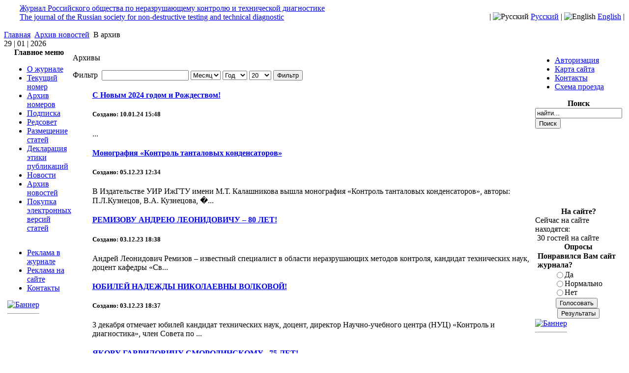

--- FILE ---
content_type: text/html; charset=utf-8
request_url: http://td-j.ru/index.php/old-news?start=40
body_size: 32421
content:
<!DOCTYPE html PUBLIC "-//W3C//DTD XHTML 1.0 Transitional//EN" "http://www.w3.org/TR/xhtml1/DTD/xhtml1-transitional.dtd">
<html xmlns="http://www.w3.org/1999/xhtml" xml:lang="ru-ru" lang="ru-ru" >
<head>
<!--
author: raduga http://mambasana.ru
copyright: GNU/GPL
-->
  <base href="http://td-j.ru/index.php/old-news" />
  <meta http-equiv="content-type" content="text/html; charset=utf-8" />
  <meta name="robots" content="index, follow" />
  <meta name="keywords" content="Контроль, диагностика, журнал" />
  <meta name="description" content="Научно-технический журнал КОНТРОЛЬ. ДИАГНОСТИКА" />
  <meta name="generator" content="Joomla! 1.5 - Open Source Content Management" />
  <title>Архивы</title>
  <link href="/templates/biz_blue_ii/favicon.ico" rel="shortcut icon" type="image/x-icon" />
  <link rel="stylesheet" href="http://td-j.ru/plugins/system/yoo_effects/lightbox/shadowbox.css" type="text/css" />
  <script type="text/javascript" src="/media/system/js/mootools.js"></script>
  <script type="text/javascript" src="/media/system/js/caption.js"></script>
  <script type="text/javascript">var YOOeffects = { url: 'http://td-j.ru/plugins/system/yoo_effects/lightbox/' };</script>
<script type="text/javascript" src="http://td-j.ru/plugins/system/yoo_effects/yoo_effects.js.php?lb=1&amp;re=1&amp;sl=1"></script>

<link rel="stylesheet" href="/templates/system/css/general.css" type="text/css" />
<link rel="stylesheet" href="/templates/system/css/system.css" type="text/css" />
<link rel="stylesheet" href="/templates/biz_blue_ii/css/template.css" type="text/css" />


<SCRIPT LANGUAGE="JavaScript">
<!--
function OpenW(a, w, h) {
    popupWin = window.open(a, 'scheme', "width="+w+",height="+h+",top=50,left=30,resizable=no,scrollbars=no");
    popupWin.focus();
}
//-->
</SCRIPT>

<meta name="google-site-verification" content="3E2tOPsaFdlfKBbEW9bbYgcbiKlVMMgcWlz5lTHRmi4" />


</head>



<body id="body_bg">

     <table width="95%"  border="0" align="center" cellpadding="0" cellspacing="0">
         <tr>
               <td width="80%"  align="left"  valign="middle">
				
<!--		                 
                    <div >
                        <form action="index.php" method="post" class="search"><input name="searchword" id="searchbox" maxlength="20" alt="Search" class="inputbox" type="text" size="20" value="search..."  onblur="if(this.value=='') this.value='search...';" onfocus="if(this.value=='search...') this.value='';" /><input type="hidden" name="option" value="com_search" /><input type="hidden" name="task"   value="search" /><input type="hidden" name="Itemid" value="0" /></form>
					                
				 </div>
-->
		
<a href="http://www.ronktd.ru" target="_blank">Журнал Российского общества по неразрушающему контролю и технической диагностике<br>The journal of the Russian society for non-destructive testing and technical diagnostic</a>                  

                </td>

<td>&nbsp;</td>
                 <td  width="20%" align="center" class="topnav" valign="bottom">

                                          <div>
                      <table width="100%" border="0" cellpadding="0" cellspacing="1"><tr><td nowrap="nowrap"><span class="mainlevel">   | </span><img src="/images/stories/rf.jpg" border="0" alt="Русский"/> <a href="http://td-j.ru/" class="mainlevel" >Русский</a><span class="mainlevel">   | </span><img src="/images/stories/eng.jpg" border="0" alt="English"/> <a href="/index.php/english-ver" class="mainlevel" >English</a><span class="mainlevel">   | </span></td></tr></table>
                    </div>
                      
                 </td>
         
        </tr>
  </table>  
  <table width="100%"  border="0" align="center" cellpadding="0" cellspacing="0">
        <tr>
                 <td  align="center" class="logoheader">&nbsp;</td>
               
        </tr>
  </table>
  
<table width="100%"  border="0" align="center" cellpadding="0" cellspacing="0" >
<tr>
<td class="top1" >
<div class="pw">
<span class="breadcrumbs pathway">
<a href="http://td-j.ru/" class="pathway">Главная</a> <img src="/templates/biz_blue_ii/images/arrow.png" alt=""  /> <a href="/index.php/old-news" class="pathway">Архив новостей</a> <img src="/templates/biz_blue_ii/images/arrow.png" alt=""  /> В архив</span>

</div>
<div class="date">29 | 01 | 2026</div>
</td>
</tr>
</table>
		
		
		
  <table width="99%" class="top2"  border="0" align="center" cellpadding="0" cellspacing="0"  >
          <tr>
                              <td valign="top" class="lcol">
                 <div class="leftrow">
                  		<table cellpadding="0" cellspacing="0" class="moduletable_menu">
			<tr>
			<th valign="top">
				Главное меню			</th>
		</tr>
			<tr>
			<td>
				<ul class="menu"><li class="item1"><a href="http://td-j.ru/"><span>О журнале</span></a></li><li class="item55"><a href="/index.php/current-issue-rus"><span>Текущий номер</span></a></li><li class="item53"><a href="/index.php/archive"><span>Архив номеров</span></a></li><li class="item56"><a href="/index.php/subscription-rus"><span>Подписка</span></a></li><li class="item54"><a href="/index.php/editorial-board-rus"><span>Редсовет</span></a></li><li class="item57"><a href="/index.php/general-information-for-authors-rus"><span>Размещение статей</span></a></li><li class="item108"><a href="/index.php/ethics-rus"><span>Декларация этики публикаций</span></a></li><li class="item60"><a href="/index.php/news"><span>Новости</span></a></li><li id="current" class="active item69"><a href="/index.php/old-news"><span>Архив новостей</span></a></li><li class="item78"><a href="/index.php/buy-article"><span>Покупка электронных версий статей</span></a></li></ul>			</td>
		</tr>
		</table>
		<table cellpadding="0" cellspacing="0" class="moduletable_menu">
			<tr>
			<td>
				<ul class="menu"><li class="item58"><a href="/index.php/2009-10-04-10-06-12"><span>Реклама в журнале</span></a></li><li class="item59"><a href="/index.php/2009-10-04-10-06-45"><span>Реклама на сайте</span></a></li><li class="item70"><a href="/index.php/2009-10-05-18-10-27"><span>Контакты</span></a></li></ul>			</td>
		</tr>
		</table>
		<table cellpadding="0" cellspacing="0" class="moduletable">
			<tr>
			<td>
				<div class="bannergroup">

<div class="banneritem"><a href="/index.php/component/banners/click/47" target="_blank"><img height=200 width=200 src="http://td-j.ru/images/banners/ndt_200_200.gif" alt="Баннер"></a>
<hr><div class="clr"></div>
	</div>

</div>			</td>
		</tr>
		</table>
		<table cellpadding="0" cellspacing="0" class="moduletable">
			<tr>
			<td>
				<div class="bannergroup">


</div>			</td>
		</tr>
		</table>
	
                 </div>
             </td>
          
             <td class="bgline" ><img  src="/templates/biz_blue_ii/images/trans.gif" alt="" width="7" border="0"/></td>
            
                   
             <td valign="top"  width="100%" > 
  <table width="100%"  border="0" cellspacing="0" cellpadding="0" style="border-top: 5px solid #ffffff;">


 

          <tr align="left" valign="top">
                      <td colspan="3" style="border-top: 3px solid #ffffff; padding: 3px;"><div class="main">


	<form id="jForm" action="" method="post">
	<div class="componentheading">Архивы</div>
	<p>
				Фильтр&nbsp;		<input type="text" name="filter" value="" class="inputbox" onchange="document.jForm.submit();" />
				<select name="month" id="month" size="1" class="inputbox"><option value="" >Месяц</option><option value="01" >Янв.</option><option value="02" >Фев.</option><option value="03" >Март</option><option value="04" >Апр.</option><option value="05" >Май</option><option value="06" >Июнь</option><option value="07" >Июль</option><option value="08" >Авг.</option><option value="09" >Сент.</option><option value="10" >Окт.</option><option value="11" >Нояб.</option><option value="12" >Дек.</option></select>		<select name="year" id="year" size="1" class="inputbox"><option value="" >Год</option><option value="2016" >2016</option><option value="2017" >2017</option><option value="2018" >2018</option><option value="2019" >2019</option><option value="2020" >2020</option><option value="2021" >2021</option><option value="2022" >2022</option><option value="2023" >2023</option><option value="2024" >2024</option><option value="2025" >2025</option><option value="2026" >2026</option></select>		<select name="limit" id="limit" class="inputbox" size="1" onchange="this.form.submit()"><option value="5" >5</option><option value="10" >10</option><option value="15" >15</option><option value="20"  selected="selected">20</option><option value="25" >25</option><option value="30" >30</option><option value="50" >50</option><option value="100" >100</option><option value="0" >Все</option></select>		<button type="submit" class="button">Фильтр</button>
	</p>

<ul id="archive-list" style="list-style: none;">
	<li class="row2">
		<h4 class="contentheading">
			<a href="/index.php/old-news/3267---2024---">
				С Новым 2024 годом и Рождеством!</a>
		</h4>

		
		<h5 class="metadata">
					<span class="created-date">
				Создано: 10.01.24 15:48			</span>
								</h5>
		<div class="intro">
			...
		</div>
	</li>
	<li class="row1">
		<h4 class="contentheading">
			<a href="/index.php/old-news/3215--l--r">
				Монография «Контроль танталовых конденсаторов»</a>
		</h4>

		
		<h5 class="metadata">
					<span class="created-date">
				Создано: 05.12.23 12:34			</span>
								</h5>
		<div class="intro">
			В Издательстве УИР ИжГТУ имени М.Т. Калашникова вышла монография «Контроль танталовых конденсаторов», авторы: П.Л.Кузнецов, В.А. Кузнецова, �...
		</div>
	</li>
	<li class="row2">
		<h4 class="contentheading">
			<a href="/index.php/old-news/3206--80-">
				РЕМИЗОВУ АНДРЕЮ ЛЕОНИДОВИЧУ – 80 ЛЕТ!</a>
		</h4>

		
		<h5 class="metadata">
					<span class="created-date">
				Создано: 03.12.23 18:38			</span>
								</h5>
		<div class="intro">
			Андрей Леонидович Ремизов – известный специалист в области неразрушающих методов контроля, кандидат технических наук, доцент кафедры «Св...
		</div>
	</li>
	<li class="row1">
		<h4 class="contentheading">
			<a href="/index.php/old-news/3205-2023-12-03-15-38-02">
				ЮБИЛЕЙ НАДЕЖДЫ НИКОЛАЕВНЫ ВОЛКОВОЙ!</a>
		</h4>

		
		<h5 class="metadata">
					<span class="created-date">
				Создано: 03.12.23 18:37			</span>
								</h5>
		<div class="intro">
			3 декабря отмечает юбилей кандидат технических наук, доцент, директор Научно-учебного центра (НУЦ) «Контроль и диагностика», член Совета по ...
		</div>
	</li>
	<li class="row2">
		<h4 class="contentheading">
			<a href="/index.php/old-news/3202--75-">
				ЯКОВУ ГАВРИЛОВИЧУ СМОРОДИНСКОМУ– 75 ЛЕТ!</a>
		</h4>

		
		<h5 class="metadata">
					<span class="created-date">
				Создано: 28.11.23 12:43			</span>
								</h5>
		<div class="intro">
			28 ноября 2023 года исполнилось 75 лет Якову Гавриловичу Смородинскому, доктору технических наук, профессору кафедры «Физические методы и при�...
		</div>
	</li>
	<li class="row1">
		<h4 class="contentheading">
			<a href="/index.php/old-news/3201----21-">
				ЗАСЕДАНИЕ ГУРВИЧ-КЛУБА 21 ДЕКАБРЯ</a>
		</h4>

		
		<h5 class="metadata">
					<span class="created-date">
				Создано: 28.11.23 12:40			</span>
								</h5>
		<div class="intro">
			Очередное заседание Петербургского научно-практического семинара по НК - «Гурвич-клуба» состоится 21 декабря в 14-30.
Программа заседания:

1...
		</div>
	</li>
	<li class="row2">
		<h4 class="contentheading">
			<a href="/index.php/old-news/3200---------defectoscopie-2023">
				НАУЧНО-ТЕХНИЧЕСКАЯ КОНФЕРЕНЦИЯ ЧЕШСКОГО ОБЩЕСТВА ПО НЕРАЗРУШАЮЩЕМУ КОНТРОЛЮ “DEFECTOSCOPIE 2023”</a>
		</h4>

		
		<h5 class="metadata">
					<span class="created-date">
				Создано: 16.11.23 00:00			</span>
								</h5>
		<div class="intro">
			С 14 по 16 ноября в Тржебиче прошла 53 научно- техническая конференция Чешского общества по неразрушающему контролю “Defectoscopie 2023”. На конферен...
		</div>
	</li>
	<li class="row1">
		<h4 class="contentheading">
			<a href="/index.php/old-news/3199-2023-11-10-10-48-15">
				ИСТОРИЯ НК. ПАМЯТИ ПРОФЕССОРА МИХАИЛА АЛЕКСАНДРОВИЧА МЕЛЬГУЯ</a>
		</h4>

		
		<h5 class="metadata">
					<span class="created-date">
				Создано: 11.11.23 00:00			</span>
								</h5>
		<div class="intro">
			
Формула счастья у каждого ученого своя.М.А. Мельгуй
11 ноября 2023 года исполнилось 90 лет со дня рождения профессора, доктора технических нау...
		</div>
	</li>
	<li class="row2">
		<h4 class="contentheading">
			<a href="/index.php/old-news/3198--85-">
				ВИКТОРУ АНДРЕЕВИЧУ ЛОНЧАКУ – 85 ЛЕТ!</a>
		</h4>

		
		<h5 class="metadata">
					<span class="created-date">
				Создано: 07.11.23 18:29			</span>
								</h5>
		<div class="intro">
			7 ноября 2023 года исполнилось 85 лет Виктору Андреевичу Лончаку, специалисту в области помехоустойчивости дефектоскопических систем, кандид...
		</div>
	</li>
	<li class="row1">
		<h4 class="contentheading">
			<a href="/index.php/old-news/3181--65-">
				НИКОЛАЮ НИКОЛАЕВИЧУ КОНОВАЛОВУ – 65 ЛЕТ!</a>
		</h4>

		
		<h5 class="metadata">
					<span class="created-date">
				Создано: 17.10.23 11:25			</span>
								</h5>
		<div class="intro">
			17 октября 2023 г. исполнилось 65 лет Николаю Николаевичу Коновалову, доктору технических наук, заместителю генерального директора АО «НТЦ «Пр...
		</div>
	</li>
	<li class="row2">
		<h4 class="contentheading">
			<a href="/index.php/old-news/3179--75-">
				АНАТОЛИЮ АРКАДИЕВИЧУ МАРКОВУ  – 75 ЛЕТ!</a>
		</h4>

		
		<h5 class="metadata">
					<span class="created-date">
				Создано: 14.10.23 00:00			</span>
								</h5>
		<div class="intro">
			14 октября 2023 г. исполнилось 75 лет Анатолию Аркадиевичу Маркову, доктору технических наук, профессору кафедры «Методы и приборы неразрушающ...
		</div>
	</li>
	<li class="row1">
		<h4 class="contentheading">
			<a href="/index.php/old-news/3180-------l-ndt--2023r">
				РОЗЫГРЫШ ПРИЗОВ НА МЕЖДУНАРОДНОМ ПРОМЫШЛЕННОМ ФОРУМЕ «ТЕРРИТОРИЯ NDT – 2023»</a>
		</h4>

		
		<h5 class="metadata">
					<span class="created-date">
				Создано: 05.10.23 22:13			</span>
								</h5>
		<div class="intro">
			&nbsp;

Уважаемые коллеги!
Скоро начнется Х Международный промышленный Форум «Территория NDT 2023. Неразрушающий контроль. Испытания. Диагност�...
		</div>
	</li>
	<li class="row2">
		<h4 class="contentheading">
			<a href="/index.php/old-news/3178--65-">
				БОРИСУ ВИКТОРОВИЧУ АРТЕМЬЕВУ – 65 ЛЕТ!</a>
		</h4>

		
		<h5 class="metadata">
					<span class="created-date">
				Создано: 04.10.23 11:17			</span>
								</h5>
		<div class="intro">
			4 октября 2023 г. исполнилось 65 лет Борису Викторовичу Артемьеву, доктору технических наук, профессору, члену правления Российского общества ...
		</div>
	</li>
	<li class="row1">
		<h4 class="contentheading">
			<a href="/index.php/old-news/3177----------25-27--2023-">
				Российско-китайская платформа по НК на выставке в Шанхае 25-27 октября 2023 г.</a>
		</h4>

		
		<h5 class="metadata">
					<span class="created-date">
				Создано: 22.09.23 14:33			</span>
								</h5>
		<div class="intro">
			&nbsp;

На 27-ой выставке China international exhibition on Quality Control &amp; Testing Equipment (http://qc-expo.com), которая пройдет в период с 25 под 27 октября в Шанхае, на стенде 1553 б...
		</div>
	</li>
	<li class="row2">
		<h4 class="contentheading">
			<a href="/index.php/old-news/3162-xiii-">
				XХIII ВСЕРОССИЙСКАЯ НАУЧНО-ТЕХНИЧЕСКАЯ КОНФЕРЕНЦИЯ ПО НЕРАЗРУШАЮЩЕМУ КОНТРОЛЮ И ТЕХНИЧЕСКОЙ ДИАГНОСТИКЕ</a>
		</h4>

		
		<h5 class="metadata">
					<span class="created-date">
				Создано: 29.08.23 22:00			</span>
								</h5>
		<div class="intro">
			Продлен срок подачи тезисов на&nbsp;XХIII ВСЕРОССИЙСКУЮ НАУЧНО-ТЕХНИЧЕСКУЮ КОНФЕРЕНЦИЮ ПО НЕРАЗРУШАЮЩЕМУ КОНТРОЛЮ И ТЕХНИЧЕСКОЙ ДИАГНОСТИКЕ ...
		</div>
	</li>
	<li class="row1">
		<h4 class="contentheading">
			<a href="/index.php/old-news/3161--l-r-28-">
				Очередное заседание Петербургского научно-практического семинара по НК - «Гурвич-клуб» 28 сентября</a>
		</h4>

		
		<h5 class="metadata">
					<span class="created-date">
				Создано: 21.08.23 00:00			</span>
								</h5>
		<div class="intro">
			Очередное заседание Петербургского научно-практического семинара по НК - «Гурвич-клуб» состоится 28 сентября 2023 г.
Программа заседания:

14...
		</div>
	</li>
	<li class="row2">
		<h4 class="contentheading">
			<a href="/index.php/old-news/3134--q-ndt-">
				САЛОН ИННОВАЦИЙ в рамках Х Международного промышленного Форума &quot;Территория NDT. Неразрушающий контроль. Испытания. Диагностика</a>
		</h4>

		
		<h5 class="metadata">
					<span class="created-date">
				Создано: 04.08.23 19:34			</span>
								</h5>
		<div class="intro">
			В рамках X Международного промышленного Форума "Территория NDT. Неразрушающий контроль. Испытания. Диагностика" и XXIII Всероссийской научной �...
		</div>
	</li>
	<li class="row1">
		<h4 class="contentheading">
			<a href="/index.php/old-news/3133--70-">
				СЕРГЕЮ СЕРГЕЕВИЧУ СЕРГЕЕВУ – 70 ЛЕТ!</a>
		</h4>

		
		<h5 class="metadata">
					<span class="created-date">
				Создано: 01.08.23 17:58			</span>
								</h5>
		<div class="intro">
			Известный ученый в области физических методов неразрушающего контроля (НК) Сергей Сергеевич Сергеев родился 1 августа 1953 г. в Могилеве.
В 197...
		</div>
	</li>
	<li class="row2">
		<h4 class="contentheading">
			<a href="/index.php/old-news/3132--85-">
				ВЛАДИМИРУ ИВАНОВИЧУ МАТВЕЕВУ – 85-ЛЕТ!</a>
		</h4>

		
		<h5 class="metadata">
					<span class="created-date">
				Создано: 20.07.23 16:31			</span>
								</h5>
		<div class="intro">
			Известный ученый в области радиоволнового СВЧ метода измерений, методов и средств неразрушающего контроля, технической диагностики и сис�...
		</div>
	</li>
	<li class="row1">
		<h4 class="contentheading">
			<a href="/index.php/old-news/3131--ndt-2023">
				Х Международный промышленный форум Территория NDT 2023</a>
		</h4>

		
		<h5 class="metadata">
					<span class="created-date">
				Создано: 16.07.23 18:53			</span>
								</h5>
		<div class="intro">
			
&nbsp;
Уважаемые коллеги!
Российское общество по неразрушающему контролю и технической диагностике приглашает Вас принять участие в Х Меж�...
		</div>
	</li>
</ul>
<div id="navigation">
	<span><span class="pagination">&laquo; <a href="/index.php/old-news" title="Начало">Начало</a><a href="/index.php/old-news?start=20" title="Предыдущая">Предыдущая</a><strong><a href="/index.php/old-news" title="1">1</a></strong><strong><a href="/index.php/old-news?start=20" title="2">2</a></strong><strong><span>3</span></strong><strong><a href="/index.php/old-news?start=60" title="4">4</a></strong><strong><a href="/index.php/old-news?start=80" title="5">5</a></strong><strong><a href="/index.php/old-news?start=100" title="6">6</a></strong><strong><a href="/index.php/old-news?start=120" title="7">7</a></strong><strong><a href="/index.php/old-news?start=140" title="8">8</a></strong><strong><a href="/index.php/old-news?start=160" title="9">9</a></strong><strong><a href="/index.php/old-news?start=180" title="10">10</a></strong><a href="/index.php/old-news?start=60" title="Следующая">Следующая</a><a href="/index.php/old-news?start=640" title="Последняя">Последняя</a> &raquo;</span></span>
	<span>JPAGE_CURRENT_OF_TOTAL</span>
</div>

	<input type="hidden" name="view" value="archive" />
	<input type="hidden" name="option" value="com_content" />
	<input type="hidden" name="viewcache" value="0" />
</form>


                      </div></td>
          </tr>
          <tr>
                      <td colspan="3" valign="top" style="border-top: 3px solid #FFFFFF;"> 
 
                      </td>
          </tr>
  </table>
  
  </td>

<td class="bgline" ><img  src="/templates/biz_blue_ii/images/trans.gif" alt="" width="7" border="0"/></td>

                      

<td valign="top" class="rcol"> 
                  <div class="rightrow">
                  	<table cellpadding="0" cellspacing="0" class="moduletable_menu">
			<tr>
			<td>
				<ul class="menu"><li class="item62"><a href="/index.php/2009-10-05-17-54-47"><span>Авторизация</span></a></li><li class="item63"><a href="/index.php/2009-10-05-17-59-58"><span>Карта сайта</span></a></li><li class="item64"><a href="/index.php/2009-10-05-18-10-27"><span>Контакты</span></a></li><li class="item76"><a href="/index.php/map"><span>Схема проезда</span></a></li></ul>			</td>
		</tr>
		</table>
		<table cellpadding="0" cellspacing="0" class="moduletable">
			<tr>
			<th valign="top">
				Поиск			</th>
		</tr>
			<tr>
			<td>
				<form action="index.php" method="post">
	<div class="search">
		<input name="searchword" id="mod_search_searchword" maxlength="20" alt="Поиск" class="inputbox" type="text" size="20" value="найти..."  onblur="if(this.value=='') this.value='найти...';" onfocus="if(this.value=='найти...') this.value='';" /><br /><input type="submit" value="Поиск" class="button" onclick="this.form.searchword.focus();"/>	</div>
	<input type="hidden" name="task"   value="search" />
	<input type="hidden" name="option" value="com_search" />
	<input type="hidden" name="Itemid" value="69" />
</form>			</td>
		</tr>
		</table>
		<table cellpadding="0" cellspacing="0" class="moduletable">
			<tr>
			<td>
				<!-- Joomla! extension version 1.0.7 for Joomla! 1.5.x -->
<div id="jsn-is917" class="jsn-imageshow" style="overflow: hidden; width:160px; height:160px;"></div><script type="text/javascript" src="http://td-j.ru/modules/mod_jsn_imageshow_free/jsn_imageshow_free/swfobject.js"></script><script type="text/javascript" src="http://td-j.ru/modules/mod_jsn_imageshow_free/jsn_imageshow_free/swfobject_addon.js"></script><script type="text/javascript">
	// <![CDATA[

	var soImageShow = new SWFObject("http://td-j.ru/modules/mod_jsn_imageshow_free/jsn_imageshow_free/loader.swf", "imageshow", "160", "160", "8", "e5e5e5");
	soImageShow.addParam("wmode", "opaque");
	soImageShow.addVariable("dataXml", "http://td-j.ru/modules/mod_jsn_imageshow_free/jsn_imageshow_free/xmldata47.xml");
	soImageShow.addVariable("imageshowUrl", "http://td-j.ru/modules/mod_jsn_imageshow_free/jsn_imageshow_free/imageshow.swf");
	soImageShow.addVariable("slideTiming", 4);
	soImageShow.addVariable("repeatCount", "0");
	soImageShow.addVariable("processOrder", "forward");
	soImageShow.addVariable("shadowImageUrl", "");
	soImageShow.addVariable("captionText", "");
	soImageShow.addVariable("captionFont", "Arial");
	soImageShow.addVariable("captionSize", "12");
	soImageShow.addVariable("captionColor", "0xFFFFFF");
	soImageShow.addVariable("captionAlignment", "left");
	soImageShow.addVariable("captionPosition", "bottom");
	soImageShow.addVariable("captionPadding", "6,2");
	soImageShow.addVariable("captionBgOpacity", "50");
	soImageShow.addVariable("captionBgColor", "0x000000");
	soImageShow.addVariable("showProgress", "0");
	soImageShow.addVariable("overlayEffectName", "");
	soImageShow.addVariable("overlayImageUrl", "");
	soImageShow.addVariable("overlayImageOpacity", "75");
	soImageShow.addVariable("overlayImageX", "100");
	soImageShow.addVariable("overlayImageY", "100");
	soImageShow.addVariable("motionTiming", "3");
	soImageShow.addVariable("motionEase", "random");
	soImageShow.addVariable("moveRange", "0");
	soImageShow.addVariable("scaleRange", "0");
	soImageShow.addVariable("rotationRange", "0");
	soImageShow.addVariable("transitionType", "fade");
	soImageShow.addVariable("transitionTiming", "3");
	soImageShow.addVariable("transitionEase", "Sine");
	soImageShow.addVariable("enableLink", "1");
	soImageShow.addVariable("linkUrl", "http%3A%2F%2Fwww.idspektr.ru%2F");
	soImageShow.addVariable("linkOpen", "_blank");
	registerSWFObject( soImageShow, "jsn-is917" );

	// ]]>
</script>			</td>
		</tr>
		</table>
		<table cellpadding="0" cellspacing="0" class="moduletable">
			<tr>
			<th valign="top">
				На сайте?			</th>
		</tr>
			<tr>
			<td>
				Сейчас на сайте находятся:<br>&nbsp;30 гостей&nbsp;на сайте			</td>
		</tr>
		</table>
		<table cellpadding="0" cellspacing="0" class="moduletable">
			<tr>
			<th valign="top">
				Опросы			</th>
		</tr>
			<tr>
			<td>
				<form action="index.php" method="post" name="form2">

<table width="95%" border="0" cellspacing="0" cellpadding="1" align="center" class="poll">
<thead>
	<tr>
		<td style="font-weight: bold;">
			Понравился Вам сайт журнала?		</td>
	</tr>
</thead>
	<tr>
		<td align="center">
			<table class="pollstableborder" cellspacing="0" cellpadding="0" border="0">
							<tr>
					<td class="sectiontableentry2" valign="top">
						<input type="radio" name="voteid" id="voteid13" value="13" alt="13" />
					</td>
					<td class="sectiontableentry2" valign="top">
						<label for="voteid13">
							Да						</label>
					</td>
				</tr>
											<tr>
					<td class="sectiontableentry1" valign="top">
						<input type="radio" name="voteid" id="voteid14" value="14" alt="14" />
					</td>
					<td class="sectiontableentry1" valign="top">
						<label for="voteid14">
							Нормально						</label>
					</td>
				</tr>
											<tr>
					<td class="sectiontableentry2" valign="top">
						<input type="radio" name="voteid" id="voteid15" value="15" alt="15" />
					</td>
					<td class="sectiontableentry2" valign="top">
						<label for="voteid15">
							Нет						</label>
					</td>
				</tr>
										</table>
		</td>
	</tr>
	<tr>
		<td>
			<div align="center">
				<input type="submit" name="task_button" class="button" value="Голосовать" />
				&nbsp;
				<input type="button" name="option" class="button" value="Результаты" onclick="document.location.href='/index.php/component/poll/15-2009-10-04-09-42-01'" />
			</div>
		</td>
	</tr>
</table>

	<input type="hidden" name="option" value="com_poll" />
	<input type="hidden" name="task" value="vote" />
	<input type="hidden" name="id" value="15" />
	<input type="hidden" name="313deb56cfd1888d15d53131717fc992" value="1" /></form>			</td>
		</tr>
		</table>
		<table cellpadding="0" cellspacing="0" class="moduletable">
			<tr>
			<td>
				<div class="bannergroup">

<div class="banneritem"><a href="/index.php/component/banners/click/56" target="_blank"><img src="http://td-j.ru/images/banners/konf_200_200.gif" width ="150" heigth="150 " alt="Баннер"></a>
<hr><div class="clr"></div>
	</div>

</div>			</td>
		</tr>
		</table>
	
                  </div>
                  </td>
 
       </tr>
</table> 
        
<table width="100%" class="foot"  align="center" border="0" cellspacing="0" cellpadding="0">
                <tr>

                                     <td  width="100%"  align="center" class="footer" >
<a href="http://www.idspektr.ru" target="_blank">© ООО "Издательский дом "СПЕКТР"</a>                
                                     </td>

               </tr>

               
</table> 

<script id="top100Counter" type="text/javascript" src="http://counter.rambler.ru/top100.jcn?1885610"></script><noscript><img src="http://counter.rambler.ru/top100.cnt?1885610" alt="" width="1" height="1" border="0"/></noscript>
<!-- end of Top100 code -->
    
<!-- begin of Top100 logo -->
<a href="http://top100.rambler.ru/home?id=1885610" target="_blank"><img src="http://top100-images.rambler.ru/top100/banner-88x31-rambler-black2.gif" alt="Rambler's Top100" width="88" height="31" border="0" /></a>
<!-- end of Top100 logo -->

<a href="http://yandex.ru/cy?base=0&amp;host=http://www.td-j.ru"><img src="http://www.yandex.ru/cycounter?http://www.td-j.ru" width="88" height="31" alt="Яндекс цитирования" border="0" /></a>


<!--Openstat--><span id="openstat2081229"></span><script type="text/javascript">
var openstat = { counter: 2081229, next: openstat, track_links: "all" }; document.write(unescape("%3Cscript%20src=%22http" +
(("https:" == document.location.protocol) ? "s" : "") +
"://openstat.net/cnt.js%22%20defer=%22defer%22%3E%3C/script%3E"));
</script><!--/Openstat-->

 
<table width="100%" align="center" border="0" cellspacing="0" cellpadding="0">


<tr>
         <td align="right" class="footer" >
<p><span style="font-size: 8pt;"><img src="/images/iko.gif"/>Разработка концепции и создание сайта - ООО «Издательский дом «СПЕКТР»</span></p>                
         </td>
         <td width="20px" class="footer" > 
         <p> </p>
         </td>
</tr>
</table> 



</body>
</html>